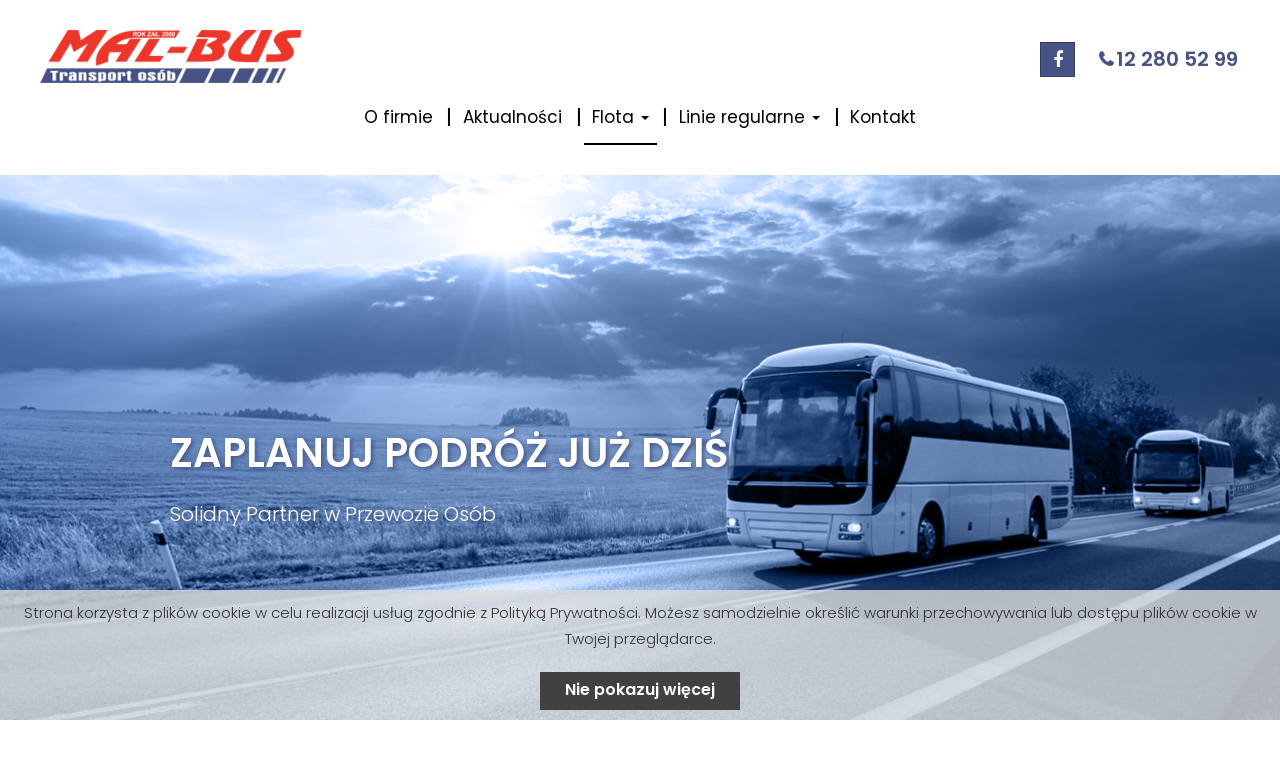

--- FILE ---
content_type: text/html; charset=UTF-8
request_url: http://www.malbus.pl/flota/pomoc-drogowa
body_size: 5091
content:
<!DOCTYPE html>
<html lang="pl">
<head>
    
    
    <!-- METATAGS -->
    <meta charset="utf-8">
    <meta http-equiv="X-UA-Compatible" content="IE=edge">
    <meta name="viewport" content="width=device-width, initial-scale=1">
    <meta name="robots" content="ALL">
    <meta name="googlebot" content="ALL">
    <meta name="Description" content="MAL-BUS Wynajem busów, przewozy regionalne, wycieczki międzynarodowe, wyjazdy okolicznościowe, zlecenia stałe, przewóz osób niepełnosprawnych, linie regularne, pomoc drogowa, usługi koparko-ładowarką">
    <meta name="Keywords" content="małopolska przewozy regionalne Kraków, przewozy, wynajem autokarów Kraków , WYCIECZKI KRAJOWE, WYCIECZKI ZAGRANICZNE, WYCIECZKI MIĘDZYNARODOWE, WYCIECZKI OKOLICZNOŚCIOWE, WESELA przysięgi pielgrzymki">
    
        
    <title>Pomoc Drogowa - Flota - MAL-BUS TRANSPORT OSÓB</title>
    <base href="http://www.malbus.pl/">
    <link rel="canonical" href="http://www.malbus.pl//flota/pomoc-drogowa">
    <link rel="shortcut icon" href="http://www.malbus.pl/assets/page/images/favicon.ico">

    <!-- FONT -->
    <link href="https://fonts.googleapis.com/css?family=Poppins:300,400,500,600&amp;subset=latin-ext" rel="stylesheet">
    <!-- CSS STYLES -->
    <link href="http://www.malbus.pl/assets/page/css/font-awesome.min.css" rel="stylesheet">
    <link href="http://www.malbus.pl/assets/page/include/easy-responsive-tabs/css/easy-responsive-tabs.css" rel="stylesheet">
    <link href="http://www.malbus.pl/assets/page/css/slick.css" rel="stylesheet">
    <link href="http://www.malbus.pl/assets/page/css/style.css" rel="stylesheet">
    <link href="http://www.malbus.pl/assets/page/include/baguettebox/baguetteBox.min.css" rel="stylesheet">
    
        
    <!-- JQUERY -->
    <script type="text/javascript" src="http://www.malbus.pl/assets/page/js/jquery-1.11.2.min.js"></script>
    
    <script type="text/javascript">        
    <!-- 
    (function() { 
        if ("-ms-user-select" in document.documentElement.style && (navigator.userAgent.match(/IEMobile\/10\.0/) || navigator.userAgent.match(/IEMobile\/11\.0/))) { 
            var msViewportStyle = document.createElement("style"); 
            msViewportStyle.appendChild( 
                document.createTextNode("@-ms-viewport{width:auto!important}") 
            ); 
            document.getElementsByTagName("head")[0].appendChild(msViewportStyle); 
        } 
    })(); 
    //-->        
    </script>
    
    
</head>

<body>
    
   <header id="header">
    <section id="top">
        <div class="container-fluid">
            <div class="row">
                <div class="col-lg-3 col-md-6 col-sm-6 col-xs-6 col-xxs-12">
                    <div class="logo">
                        <a href='http://www.malbus.pl/'>
                            <img src="http://www.malbus.pl/assets/page/images/logo.png" class="img-responsive" alt="Pomoc Drogowa - Flota - MAL-BUS TRANSPORT OSÓB" title="Pomoc Drogowa - Flota - MAL-BUS TRANSPORT OSÓB">
                        </a>
                    </div><!--/logo-->
                </div>
                <div class="col-lg-3 col-md-6 col-sm-6 col-xs-6 col-xxs-12 visible-md visible-sm visible-xs">
                    <ul class="topsocial">
    <li><a href="https://www.facebook.com/MalBus2000/" target="_blank" class="fa fa-facebook"></a></li>
<li class="phone"><a href="tel:12 280 52 99" target="_blank">12 280 52 99</a></li>
</ul>                </div>
                <div class="col-lg-6 col-md-12 col-sm-12 col-xs-12">
                    <section id="menu-section">
                        <nav class="navbar">
                            
                                <div class="navbar-header">
                                    <button id="top-menu-button" type="button" class="navbar-toggle" data-toggle="collapse" data-target=".navbar-collapse">
                                        <span class="icon-bar"></span>
                                        <span class="icon-bar"></span>
                                        <span class="icon-bar"></span> 
                                    </button>
                                </div>
                                <div class="navbar-collapse collapse">
                                    <ul id="menu">
                                        <li>
<a class="link-folder " href="o-firmie" target="_self">O firmie</a>
</li>
<li>
<a class="link-folder " href="aktualnosci" target="_self">Aktualności</a>
</li>
<li class="dropdown">
<a class=" dropdown-toogle active" data-toggle="dropdown" href="javascript:void(0);">Flota <b class="caret"></b></a>
<ul class="dropdown-menu level-0">
<li>
<a class="link-folder " href="flota/samochody-8-miejsc" target="_self">Samochody 8 miejsc</a>
</li>
<li>
<a class="link-folder " href="flota/autobusy-17-36-miejsc" target="_self">Autobusy 17-36 miejsc</a>
</li>
<li>
<a class="link-folder " href="flota/autobusy-49-62-miejsc" target="_self">Autobusy 49-62 miejsc</a>
</li>
<li>
<a class="link-folder " href="flota/przewoz-osob-z-niepelnosprawnosciami" target="_self">Przewóz osób z niepełnosprawnościami</a>
</li>
<li>
<a class="link-folder " href="flota/przyczepy" target="_self">Przyczepy</a>
</li>
<li>
<a class="link-folder active" href="flota/pomoc-drogowa" target="_self">Pomoc Drogowa</a>
</li>
</ul>
</li>
<li class="dropdown">
<a class=" dropdown-toogle " data-toggle="dropdown" href="javascript:void(0);">Linie regularne <b class="caret"></b></a>
<ul class="dropdown-menu level-0">
<li>
<a class="link-folder " href="linie-regularne/baczyn-liszki-raczna" target="_self">Baczyn - Liszki - Rączna</a>
</li>
<li>
<a class="link-folder " href="linie-regularne/janowice-swiatniki-gorne-krakow" target="_self">Janowice - Świątniki Górne - Kraków</a>
</li>
</ul>
</li>
<li>
<a class="link-folder " href="kontakt" target="_self">Kontakt</a>
</li>
                                    </ul>
                                </div>

                        </nav>
                        <div class="clearfix"></div>
                    </section>
                </div>
                <div class="col-lg-3 col-md-3 col-sm-3 col-xs-3 hidden-md hidden-sm hidden-xs">
                    <ul class="topsocial">
    <li><a href="https://www.facebook.com/MalBus2000/" target="_blank" class="fa fa-facebook"></a></li>
<li class="phone"><a href="tel:12 280 52 99" target="_blank">12 280 52 99</a></li>
</ul>                </div>
            </div><!--/row-->
        
        </div><!--/container-->
    </section><!--/top-->
    <div class="clearfix"></div>
</header><div id="banners-top">
<div style="background: url(wgrane-pliki/slide-11.jpg) center top no-repeat; background-image: linear-gradient(to right bottom, #1c437f, #122a4e), url(wgrane-pliki/slide-11.jpg);" class="item">
<div class="banners-top-text"><div class="container">
<div class="row">
<div class="col-sm-12">
<h2 class="banners-head">Zaplanuj podróż już dziś</h2>
<br><div>
<p><span style="font-size: 20px;">Solidny Partner w Przewozie Os&oacute;b</span></p></div>
</div>
</div>
</div>
</div>
</div>
</div><!--/banners-top-->


<!--<div class="container" style="position: relative;">
    <div id="banners-top-arrows"></div>
</div>--><div class="container">
<div class="content">
<div class="row">
    <div class="col-xs-12">
        <article>
<header><h1 class="head-class"><span>Pomoc Drogowa<b></b></span></h1>
</header>
<div class="baguetteGallery">
<div class="block block-type-1">
<p style="text-align: center;">&nbsp;</p>
<p style="text-align: center;"><span style="color: #333399;"><strong><span style="font-size: 20px;">POMOC DROGOWA 24h/7</span></strong></span></p>
<p style="text-align: center;"><br /><span style="color: #000000;">Pojazd wyposażony we wciagarkę umożliwiajacą załadunek aut zepsutych lub rozbitych.</span><br /><span style="color: #000000;">Usługi pomocą drogową świadczymy 24 godz. na dobę. Kontakt tel.<span style="color: #ff0000;"> <strong>602 464 066</strong></span>.</span></p>
</div>
<div class="block block-type-2">
<div class="row">
<div class="col-sm-4">
<figure>
<a href="http://www.malbus.pl/wgrane-pliki/fb_img_1758712712371.jpg?bg_box" data-caption="">
<img src="http://www.malbus.pl/wgrane-pliki/mini_fb_img_1758712712371.jpg" class="img-responsive" alt="" title=""></a>
</figure>
</div>
<div class="col-sm-4">
<figure>
<a href="http://www.malbus.pl/wgrane-pliki/1000091814.jpg?bg_box" data-caption="">
<img src="http://www.malbus.pl/wgrane-pliki/mini_1000091814.jpg" class="img-responsive" alt="" title=""></a>
</figure>
</div>
<div class="col-sm-4">
<figure>
<a href="http://www.malbus.pl/wgrane-pliki/fb_img_1758712678829.jpg?bg_box" data-caption="">
<img src="http://www.malbus.pl/wgrane-pliki/mini_fb_img_1758712678829.jpg" class="img-responsive" alt="" title=""></a>
</figure>
</div>
</div><!--/row-->
</div>
</div></article>
    </div>
</div>
</div>
</div>
<div class="container">
<header>
<h3 class="head-class-2">
<h3 class="head-class-2" style="text-align: center;">Jeśli zainteresowała Cię nasza oferta i chcesz się dowiedzieć szczeg&oacute;ł&oacute;w napisz do nas! <span style="color: #333399;">Zawsze odpowiadamy!</span></h3>
</h3>
</header>
</div>
<section class="section-form bg-gray">
<div class="container">
<form method="POST" id="contact-form">
<div class="row">
<div class="col-md-6">
<div class="form-group">
<input type="text" class="form-control" id="imienazwisko" name="imienazwisko" value=""  placeholder="Imię i nazwisko" data-msg-required="Proszę wpisać imię i nazwisko">
</div>
</div>
<div class="col-md-6">
<div class="form-group">
<input type="text" class="form-control" id="email" name="email" value=""  placeholder="Email" pattern="[a-z0-9._%+-]+@[a-z0-9.-]+\.[a-z]{2,}$" required data-msg-required="Proszę podać adres e-mail" data-msg="Podany adres jest błędny">
</div>
</div>
<div class="col-md-6">
<div class="form-group">
<input type="text" class="form-control" id="telefon" name="telefon" value=""  placeholder="Telefon"  data-msg-required="Proszę wpisać nr telefonu">
</div>
</div>
<div class="col-md-6">
<div class="form-group">
<input type="text" class="form-control" id="temat" name="temat" value=""  placeholder="Temat" required data-msg-required="Proszę wpisać temat wiadomości">
</div>
</div>
<div class="col-md-12">
<div class="form-group">
<textarea class="form-control" id="tresc" name="tresc" placeholder="Temat wiadomości" required data-msg-required="Proszę wpisać treść wiadomości"></textarea>
</div>
</div>
<div class="col-md-8">
<div class="form-group">
<div class="checkbox">
<input type="checkbox" name="zgoda" id="agreement" value="checked" data-msg-required="Wyrażenie zgody na przetwarzanie danych osobowych jest wymagane" required>
<label for="agreement">
Wyrażam zgodę na przetwarzanie moich danych kontaktowych w celu kontaktu ze mną.</label>
<label class="error" for="agreement"></label>
</div>
</div>
<div><label id="zgoda-error" class="error" for="zgoda"></label></div>
</div>
<div class="col-md-4">
<div class="form-group text-right">
<input type="hidden" name="formTime" value="1769505834">
<input type="hidden" id="send_contact_form" name="send_contact_form" value="0"><button type="submit" name="formSend" value="1" class="btn btn-default">Wyślij<i class="fa fa-angle-right"></i></button>
</div>
</div>
</div>
</form>
</div>
</section>
<div class="footer-line"></div>    
<footer id="footer">
    <div class="container-fluid">
        <div class="row">
            <div class="col-xs-12 col-sm-6">
                <div class="logo">
                    <a href="">
                        <img class="img-responsive" src="http://www.malbus.pl/assets/page/images/logo-footer.png" alt="">
                    </a>
                </div>
                <div class="map">
                    <b>Malik Ewa, Malik Konrad Spółka Jawna</b><br>
                    32-060 Liszki, Czułów 16
                </div>
            </div>
            <div class="col-xs-12 col-sm-6">
                <ul id="menufooter">
                    <li>
<a class="link-folder " href="o-firmie">O firmie</a>
</li>
<li>
<a class="link-folder " href="aktualnosci">Aktualności</a>
</li>
<li>
<a class="link-folder active" href="flota/samochody-8-miejsc">Flota</a>
</li>
<li>
<a class="link-folder " href="linie-regularne/baczyn-liszki-raczna">Linie regularne</a>
</li>
<li>
<a class="link-folder " href="kontakt">Kontakt</a>
</li>
                </ul>
            </div>
        </div>
    </div>
</footer>
<footer id="ufooter">
    <div class="container">
        <div class="copyright">
            <p>&copy; 2023 Mal-Bus Wszelkie prawa zastrzeżone</p>
            <p> created by <a alt="strony internetowe łódź" href="https://www.daydreamart.pl/" target="_blank">daydreamart.pl</a></p>
        </div>
    </div>
</footer>

<!-- to top arrow -->
<a href="javascript:void(0);" id="return-to-top"><i class="fa fa-chevron-up"></i></a><!-- JS LANGS -->
<script>
    var lang_email_rq = 'Proszę podać adres e-mail';
    var lang_message_rq = 'Proszę wpisać treść wiadomości';
    var lang_agreement_rq = 'Zgoda na przetwarzanie danych jest wymagana';
    var lang_post_code_err = 'Niepoprawny kod pocztowy';
    var lang_email_err = 'Wpisz poprawny adres email.';
    var lang_cookie_info = 'Strona korzysta z plików cookie w celu realizacji usług zgodnie z Polityką Prywatności. Możesz samodzielnie określić warunki przechowywania lub dostępu plików cookie w Twojej przeglądarce.';
    var lang_nie_pokazuj_wiecej = 'Nie pokazuj więcej';
</script>

<!-- JS SCRIPTS -->
<script type="text/javascript" src="http://www.malbus.pl/assets/page/js/bootstrap.min.js"></script>
<script type="text/javascript" src="http://www.malbus.pl/assets/page/js/functions.js"></script>
<script type="text/javascript" src="http://www.malbus.pl/assets/page/js/infoCookie.js"></script>
<script type="text/javascript" src="http://www.malbus.pl/assets/page/include/easy-responsive-tabs/js/easyResponsiveTabs.js"></script>
<script type="text/javascript" src="http://www.malbus.pl/assets/page/include/baguettebox/baguetteBox.min.js"></script>
<script type="text/javascript" src="http://www.malbus.pl/assets/page/js/jquery.validate.min.js"></script>
<script type="text/javascript" src="http://www.malbus.pl/assets/page/js/additional-methods.min.js"></script>
<script type="text/javascript" src="http://www.malbus.pl/assets/page/js/validations.js"></script>

<script type="text/javascript" src="http://www.malbus.pl/assets/page/js/slick.min.js"></script>
<script async src='https://www.google.com/recaptcha/api.js'></script>

<script>

    // Slider banery top
    $(document).ready(function () {
        $('#banners-top').slick({
            slidesToShow: 1,
            slidesToScroll: 1,
            autoplay: true,
            autoplaySpeed: 5000,
            arrows: true,
            fade: true,
            //appendArrows: '#banners-top-arrows',
            prevArrow: '<button class="arrow arrow-left"><i class="fa fa-chevron-left"></i></button>',
            nextArrow: '<button class="arrow arrow-right"><i class="fa fa-chevron-right"></i></button>',
            draggable: true,
            responsive: [
                {
                    breakpoint: 768,
                    settings: {
                        draggable: true
                    }
                },
                {
                    breakpoint: 992,
                    settings: {
                        draggable: true
                    }
                }
            ]
        });
    });

</script>

<script>
$(function () {
    // Slider banery top
    $(document).ready(function () {
        $('#partners-slick').slick({
            slidesToShow: 6,
            slidesToScroll: 1,
            autoplay: true,
            pauseOnHover:false,
            autoplaySpeed: 2000,
            fade: false,
            speed:800,
            arrows: false,
            //appendArrows: '#partners-slick-arrows',
            prevArrow: '<button class="arrow arrow-left"><i class="fa fa-chevron-left" aria-hidden="true"></i></button>',
            nextArrow: '<button class="arrow arrow-right"><i class="fa fa-chevron-right" aria-hidden="true"></i></button>',
            dots: false,
            draggable: true,
            infinite: true,
//            centerMode: true,
            variableWidth: true,
            responsive: [
                {
                  breakpoint: 1200,
                  settings: {}
                },
                {
                  breakpoint: 992,
                  settings: {
                      slidesToShow: 4,
                  }
                },
                {
                  breakpoint: 768,
                  settings: {
                      slidesToShow: 2,
                  }
                },
                {
                  breakpoint: 480,
                  settings: {
                      slidesToShow: 1,
                  }
                }
              ]
        });
    });
});
</script>


</body>
</html>

--- FILE ---
content_type: application/javascript
request_url: http://www.malbus.pl/assets/page/js/functions.js
body_size: 1151
content:
$(function () {

    baguetteBox.run('.baguetteGallery', {
        filter: /.+\.(gif|jpe?g|png|webp)\?bg_box/i
    });

    $(".block-tab").easyResponsiveTabs({
        type: 'default', //Types: default, vertical, accordion
        tabidentify: 'block-tabs-id' // The tab groups identifier *This should be a unique name for each tab group and should not be defined in any styling or css file.
    });

    // Funkcja pokazująca zakładki rozwijane
    $('.block-slide-header').click(function () {
        $(this).next().slideToggle();
        var ico_obj = $(this).children('i');

        if (ico_obj.hasClass('fa-chevron-down')) {
            ico_obj.removeClass('fa-chevron-down');
            ico_obj.addClass('fa-chevron-up');
        } else {
            ico_obj.removeClass('fa-chevron-up');
            ico_obj.addClass('fa-chevron-down');
        }
    });

    // Menu bootstrap - 3 + więcej poziomów
    $('ul.dropdown-menu [data-toggle=dropdown]').on('click', function (event) {
        event.preventDefault();
        event.stopPropagation();
        $(this).parent().siblings().removeClass('open');
        $(this).parent().toggleClass('open');
    });

    // Scroll to Top
    $(window).scroll(function () {
        if ($(this).scrollTop() >= 50) {
            $('#return-to-top').stop(true, false).fadeIn(200);
        } else {
            $('#return-to-top').stop(true, false).fadeOut(200);
        }
    });
    $('#return-to-top').click(function () {
        $('body,html').animate({
            scrollTop: 0
        }, 500);
    });

    $(window).scroll(function () {
        if ($(this).scrollTop() > 200) {
            $('#header').addClass("fixed");
        } else {
            $('#header').removeClass("fixed");
        }
    });

    $("#slide-buttons .btn a").click(function () {
        if (!$(this).hasClass('go')) {
            return false;
        }
    });

    $("#slide-buttons .btn").hover(function () {
        $(this).stop(true, false).animate({left: $(this).outerWidth() * -1}, 500, function () {
            $(this).children("a").addClass('go');
        });
    }, function () {
        $(this).children("a").removeClass('go');
        $(this).stop(true, false).animate({left: "-80px"}, 500, function () {

        });
    });

});

$(window).load(function () {
    if ($(this).scrollTop() > 200) {
        $('#header').addClass("fixed");
    } else {
        $('#header').removeClass("fixed");
    }
});

$(function () {
    // Detect objectFit support
    if ('objectFit' in document.documentElement.style === false) {
        var container = document.querySelectorAll('.fill-box,.block-photo figure,.news-block-photo figure');
        for (var i = 0; i < container.length; i++) {
            var imageSource = container[i].querySelector('img').src;
            container[i].querySelector('img').style.opacity = 0;
            container[i].style.backgroundSize = 'cover';
            container[i].style.backgroundImage = 'url(' + imageSource + ')';
        }
    }
});

--- FILE ---
content_type: application/javascript
request_url: http://www.malbus.pl/assets/page/js/validations.js
body_size: 456
content:
// Zmienne lang_*  ustalane są w widoku footer.php w szablonie

// Formularz "Kontakt"
$("#contact-form").validate({
//    messages: {
//
//        email: {
//            required: lang_email_rq,
//            email: lang_email_err
//        },
//        message: {
//            required: lang_message_rq
//        },
//        agreement: {
//            required: lang_agreement_rq
//        }
//    },

    submitHandler: function(form) {
        $('#send_contact_form').val('1');
        form.submit();
    }
});

// Formularz "Newsletter"
$("#newsletter-form").validate({
    messages: {
        email: {
            required: lang_email_rq,
            email: lang_email_err
        },
        agreement: {
            required: lang_agreement_rq
        }
    },

    submitHandler: function(form) {
        $('#send_newsletter_form').val('1');
        form.submit();
    }
});

// Sprawdzenie kodu pocztowego
jQuery.validator.addMethod("sprawdz_kodpocztowy", function(value, element) {
    return this.optional(element) || /^\d{2}-\d{3}$/.test(value);
}, lang_post_code_err);


--- FILE ---
content_type: application/javascript
request_url: http://www.malbus.pl/assets/page/include/baguettebox/baguetteBox.min.js
body_size: 2461
content:
/*!
 * baguetteBox.js
 * @author  feimosi
 * @version 1.3.2
 * @url https://github.com/feimosi/baguetteBox.js
 */
var baguetteBox=function(){function t(t,n){H.transforms=f(),H.svg=g(),e(),j=document.querySelectorAll(t),[].forEach.call(j,function(t){n&&n.filter&&(A=n.filter);var e=t.getElementsByTagName("a");e=[].filter.call(e,function(t){return A.test(t.href)});var o=D.length;D.push(e),D[o].options=n,[].forEach.call(D[o],function(t,e){m(t,"click",function(t){t.preventDefault?t.preventDefault():t.returnValue=!1,i(o),a(e)})})})}function e(){return(b=v("baguetteBox-overlay"))?(k=v("baguetteBox-slider"),w=v("previous-button"),C=v("next-button"),T=v("close-button"),void 0):(b=y("div"),b.id="baguetteBox-overlay",document.getElementsByTagName("body")[0].appendChild(b),k=y("div"),k.id="baguetteBox-slider",b.appendChild(k),w=y("button"),w.id="previous-button",w.innerHTML=H.svg?E:"&lt;",b.appendChild(w),C=y("button"),C.id="next-button",C.innerHTML=H.svg?x:"&gt;",b.appendChild(C),T=y("button"),T.id="close-button",T.innerHTML=H.svg?B:"X",b.appendChild(T),w.className=C.className=T.className="baguetteBox-button",n(),void 0)}function n(){m(b,"click",function(t){t.target&&"IMG"!==t.target.nodeName&&"FIGCAPTION"!==t.target.nodeName&&r()}),m(w,"click",function(t){t.stopPropagation?t.stopPropagation():t.cancelBubble=!0,c()}),m(C,"click",function(t){t.stopPropagation?t.stopPropagation():t.cancelBubble=!0,u()}),m(T,"click",function(t){t.stopPropagation?t.stopPropagation():t.cancelBubble=!0,r()}),m(b,"touchstart",function(t){N=t.changedTouches[0].pageX}),m(b,"touchmove",function(t){S||(t.preventDefault?t.preventDefault():t.returnValue=!1,touch=t.touches[0]||t.changedTouches[0],touch.pageX-N>40?(S=!0,c()):touch.pageX-N<-40&&(S=!0,u()))}),m(b,"touchend",function(){S=!1}),m(document,"keydown",function(t){switch(t.keyCode){case 37:c();break;case 39:u();break;case 27:r()}})}function i(t){if(M!==t){for(M=t,o(D[t].options);k.firstChild;)k.removeChild(k.firstChild);X.length=0;for(var e,n=0;n<D[t].length;n++)e=y("div"),e.className="full-image",e.id="baguette-img-"+n,X.push(e),k.appendChild(X[n])}}function o(t){t||(t={});for(var e in P)I[e]=P[e],"undefined"!=typeof t[e]&&(I[e]=t[e]);k.style.transition=k.style.webkitTransition="fadeIn"===I.animation?"opacity .4s ease":"slideIn"===I.animation?"":"none","auto"===I.buttons&&("ontouchstart"in window||1===D[M].length)&&(I.buttons=!1),w.style.display=C.style.display=I.buttons?"":"none"}function a(t){"block"!==b.style.display&&(L=t,s(L,function(){p(L),h(L)}),d(),b.style.display="block",setTimeout(function(){b.className="visible",I.afterShow&&I.afterShow()},50),I.onChange&&I.onChange(L,X.length))}function r(){"none"!==b.style.display&&(b.className="",setTimeout(function(){b.style.display="none",I.afterHide&&I.afterHide()},500))}function s(t,e){var n=X[t];if("undefined"!=typeof n){if(n.getElementsByTagName("img")[0])return e&&e(),void 0;imageElement=D[M][t],imageCaption="function"==typeof I.captions?I.captions.call(D[M],imageElement):imageElement.getAttribute("data-caption")||imageElement.title,imageSrc=l(imageElement);var i=y("figure"),o=y("img"),a=y("figcaption");n.appendChild(i),i.innerHTML='<div class="spinner"><div class="double-bounce1"></div><div class="double-bounce2"></div></div>',o.onload=function(){var n=document.querySelector("#baguette-img-"+t+" .spinner");i.removeChild(n),!I.async&&e&&e()},o.setAttribute("src",imageSrc),i.appendChild(o),I.captions&&imageCaption&&(a.innerHTML=imageCaption,i.appendChild(a)),I.async&&e&&e()}}function l(t){var e=imageElement.href;if(t.dataset){var n=[];for(var i in t.dataset)"at-"!==i.substring(0,3)||isNaN(i.substring(3))||(n[i.replace("at-","")]=t.dataset[i]);keys=Object.keys(n).sort(function(t,e){return parseInt(t)<parseInt(e)?-1:1});for(var o=window.innerWidth*window.devicePixelRatio,a=0;a<keys.length-1&&keys[a]<o;)a++;e=n[keys[a]]||e}return e}function u(){var t;return L<=X.length-2?(L++,d(),p(L),t=!0):I.animation&&(k.className="bounce-from-right",setTimeout(function(){k.className=""},400),t=!1),I.onChange&&I.onChange(L,X.length),t}function c(){var t;return L>=1?(L--,d(),h(L),t=!0):I.animation&&(k.className="bounce-from-left",setTimeout(function(){k.className=""},400),t=!1),I.onChange&&I.onChange(L,X.length),t}function d(){var t=100*-L+"%";"fadeIn"===I.animation?(k.style.opacity=0,setTimeout(function(){H.transforms?k.style.transform=k.style.webkitTransform="translate3d("+t+",0,0)":k.style.left=t,k.style.opacity=1},400)):H.transforms?k.style.transform=k.style.webkitTransform="translate3d("+t+",0,0)":k.style.left=t}function f(){var t=y("div");return"undefined"!=typeof t.style.perspective||"undefined"!=typeof t.style.webkitPerspective}function g(){var t=y("div");return t.innerHTML="<svg/>","http://www.w3.org/2000/svg"==(t.firstChild&&t.firstChild.namespaceURI)}function p(t){t-L>=I.preload||s(t+1,function(){p(t+1)})}function h(t){L-t>=I.preload||s(t-1,function(){h(t-1)})}function m(t,e,n){t.addEventListener?t.addEventListener(e,n,!1):t.attachEvent("on"+e,n)}function v(t){return document.getElementById(t)}function y(t){return document.createElement(t)}var b,k,w,C,T,N,E='<svg width="44" height="60"><polyline points="30 10 10 30 30 50" stroke="rgba(255,255,255,0.5)" stroke-width="4"stroke-linecap="butt" fill="none" stroke-linejoin="round"/></svg>',x='<svg width="44" height="60"><polyline points="14 10 34 30 14 50" stroke="rgba(255,255,255,0.5)" stroke-width="4"stroke-linecap="butt" fill="none" stroke-linejoin="round"/></svg>',B='<svg width="30" height="30"><g stroke="rgb(160, 160, 160)" stroke-width="4"><line x1="5" y1="5" x2="25" y2="25"/><line x1="5" y1="25" x2="25" y2="5"/></g></svg>',I={},P={captions:!0,buttons:"auto",async:!1,preload:2,animation:"slideIn",afterShow:null,afterHide:null,onChange:null},H={},L=0,M=-1,S=!1,A=/.+\.(gif|jpe?g|png|webp)/i,j=[],D=[],X=[];return[].forEach||(Array.prototype.forEach=function(t,e){for(var n=0;n<this.length;n++)t.call(e,this[n],n,this)}),[].filter||(Array.prototype.filter=function(t,e,n,i,o){for(n=this,i=[],o=0;o<n.length;o++)t.call(e,n[o],o,n)&&i.push(n[o]);return i}),{run:t,showNext:u,showPrevious:c}}();